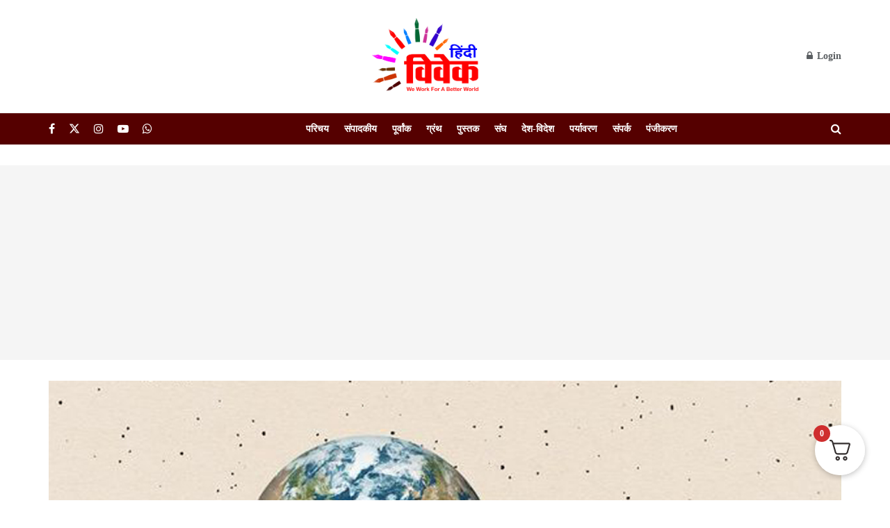

--- FILE ---
content_type: text/html; charset=utf-8
request_url: https://www.google.com/recaptcha/api2/aframe
body_size: 267
content:
<!DOCTYPE HTML><html><head><meta http-equiv="content-type" content="text/html; charset=UTF-8"></head><body><script nonce="OQoJD433Xh4O-PwjEakPtQ">/** Anti-fraud and anti-abuse applications only. See google.com/recaptcha */ try{var clients={'sodar':'https://pagead2.googlesyndication.com/pagead/sodar?'};window.addEventListener("message",function(a){try{if(a.source===window.parent){var b=JSON.parse(a.data);var c=clients[b['id']];if(c){var d=document.createElement('img');d.src=c+b['params']+'&rc='+(localStorage.getItem("rc::a")?sessionStorage.getItem("rc::b"):"");window.document.body.appendChild(d);sessionStorage.setItem("rc::e",parseInt(sessionStorage.getItem("rc::e")||0)+1);localStorage.setItem("rc::h",'1769496267698');}}}catch(b){}});window.parent.postMessage("_grecaptcha_ready", "*");}catch(b){}</script></body></html>